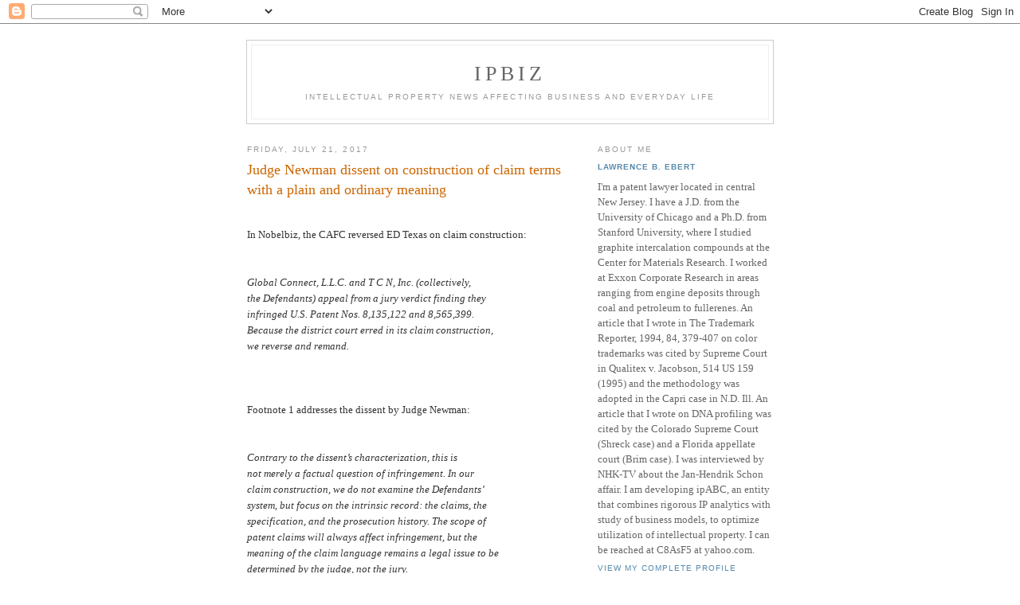

--- FILE ---
content_type: text/html; charset=UTF-8
request_url: https://ipbiz.blogspot.com/2017/07/judge-newman-dissent-on-construction-of.html
body_size: 7004
content:
<!DOCTYPE html PUBLIC "-//W3C//DTD XHTML 1.0 Strict//EN" "http://www.w3.org/TR/xhtml1/DTD/xhtml1-strict.dtd">

<html xmlns="http://www.w3.org/1999/xhtml" xml:lang="en" lang="en">
<head>
  <title>IPBiz: Judge Newman dissent on construction of claim terms with a plain and ordinary meaning</title>

  <script type="text/javascript">(function() { (function(){function b(g){this.t={};this.tick=function(h,m,f){var n=f!=void 0?f:(new Date).getTime();this.t[h]=[n,m];if(f==void 0)try{window.console.timeStamp("CSI/"+h)}catch(q){}};this.getStartTickTime=function(){return this.t.start[0]};this.tick("start",null,g)}var a;if(window.performance)var e=(a=window.performance.timing)&&a.responseStart;var p=e>0?new b(e):new b;window.jstiming={Timer:b,load:p};if(a){var c=a.navigationStart;c>0&&e>=c&&(window.jstiming.srt=e-c)}if(a){var d=window.jstiming.load;
c>0&&e>=c&&(d.tick("_wtsrt",void 0,c),d.tick("wtsrt_","_wtsrt",e),d.tick("tbsd_","wtsrt_"))}try{a=null,window.chrome&&window.chrome.csi&&(a=Math.floor(window.chrome.csi().pageT),d&&c>0&&(d.tick("_tbnd",void 0,window.chrome.csi().startE),d.tick("tbnd_","_tbnd",c))),a==null&&window.gtbExternal&&(a=window.gtbExternal.pageT()),a==null&&window.external&&(a=window.external.pageT,d&&c>0&&(d.tick("_tbnd",void 0,window.external.startE),d.tick("tbnd_","_tbnd",c))),a&&(window.jstiming.pt=a)}catch(g){}})();window.tickAboveFold=function(b){var a=0;if(b.offsetParent){do a+=b.offsetTop;while(b=b.offsetParent)}b=a;b<=750&&window.jstiming.load.tick("aft")};var k=!1;function l(){k||(k=!0,window.jstiming.load.tick("firstScrollTime"))}window.addEventListener?window.addEventListener("scroll",l,!1):window.attachEvent("onscroll",l);
 })();</script><script type="text/javascript">function a(){var b=window.location.href,c=b.split("?");switch(c.length){case 1:return b+"?m=1";case 2:return c[1].search("(^|&)m=")>=0?null:b+"&m=1";default:return null}}var d=navigator.userAgent;if(d.indexOf("Mobile")!=-1&&d.indexOf("WebKit")!=-1&&d.indexOf("iPad")==-1||d.indexOf("Opera Mini")!=-1||d.indexOf("IEMobile")!=-1){var e=a();e&&window.location.replace(e)};
</script><meta http-equiv="Content-Type" content="text/html; charset=UTF-8" />
<meta name="generator" content="Blogger" />
<link rel="icon" type="image/vnd.microsoft.icon" href="https://www.blogger.com/favicon.ico"/>
<link rel="alternate" type="application/atom+xml" title="IPBiz - Atom" href="https://ipbiz.blogspot.com/feeds/posts/default" />
<link rel="alternate" type="application/rss+xml" title="IPBiz - RSS" href="https://ipbiz.blogspot.com/feeds/posts/default?alt=rss" />
<link rel="service.post" type="application/atom+xml" title="IPBiz - Atom" href="https://www.blogger.com/feeds/7478238/posts/default" />
<link rel="alternate" type="application/atom+xml" title="IPBiz - Atom" href="https://ipbiz.blogspot.com/feeds/3599086892087114641/comments/default" />
<link rel="stylesheet" type="text/css" href="https://www.blogger.com/static/v1/v-css/1601750677-blog_controls.css"/>
<link rel="stylesheet" type="text/css" href="https://www.blogger.com/dyn-css/authorization.css?targetBlogID=7478238&zx=9d10dfc6-155f-4946-89e4-5880f7c51c13"/>


  <style type="text/css">
/*
-----------------------------------------------
Blogger Template Style
Name:     Minima
Designer: Douglas Bowman
URL:      www.stopdesign.com
Date:     26 Feb 2004
----------------------------------------------- */


body {
  background:#fff;
  margin:0;
  padding:40px 20px;
  font:x-small Georgia,Serif;
  text-align:center;
  color:#333;
  font-size/* */:/**/small;
  font-size: /**/small;
  }
a:link {
  color:#58a;
  text-decoration:none;
  }
a:visited {
  color:#969;
  text-decoration:none;
  }
a:hover {
  color:#c60;
  text-decoration:underline;
  }
a img {
  border-width:0;
  }


/* Header
----------------------------------------------- */
#header {
  width:660px;
  margin:0 auto 10px;
  border:1px solid #ccc;
  }
#blog-title {
  margin:5px 5px 0;
  padding:20px 20px .25em;
  border:1px solid #eee;
  border-width:1px 1px 0;
  font-size:200%;
  line-height:1.2em;
  font-weight:normal;
  color:#666;
  text-transform:uppercase;
  letter-spacing:.2em;
  }
#blog-title a {
  color:#666;
  text-decoration:none;
  }
#blog-title a:hover {
  color:#c60;
  }
#description {
  margin:0 5px 5px;
  padding:0 20px 20px;
  border:1px solid #eee;
  border-width:0 1px 1px;
  max-width:700px;
  font:78%/1.4em "Trebuchet MS",Trebuchet,Arial,Verdana,Sans-serif;
  text-transform:uppercase;
  letter-spacing:.2em;
  color:#999;
  }


/* Content
----------------------------------------------- */
#content {
  width:660px;
  margin:0 auto;
  padding:0;
  text-align:left;
  }
#main {
  width:410px;
  float:left;
  }
#sidebar {
  width:220px;
  float:right;
  }


/* Headings
----------------------------------------------- */
h2 {
  margin:1.5em 0 .75em;
  font:78%/1.4em "Trebuchet MS",Trebuchet,Arial,Verdana,Sans-serif;
  text-transform:uppercase;
  letter-spacing:.2em;
  color:#999;
  }


/* Posts
----------------------------------------------- */
.date-header {
  margin:1.5em 0 .5em;
  }
.post {
  margin:.5em 0 1.5em;
  border-bottom:1px dotted #ccc;
  padding-bottom:1.5em;
  }
.post-title {
  margin:.25em 0 0;
  padding:0 0 4px;
  font-size:140%;
  font-weight:normal;
  line-height:1.4em;
  color:#c60;
  }
.post-title a, .post-title a:visited, .post-title strong {
  display:block;
  text-decoration:none;
  color:#c60;
  font-weight:normal;
  }
.post-title strong, .post-title a:hover {
  color:#333;
  }
.post div {
  margin:0 0 .75em;
  line-height:1.6em;
  }
p.post-footer {
  margin:-.25em 0 0;
  color:#ccc;
  }
.post-footer em, .comment-link {
  font:78%/1.4em "Trebuchet MS",Trebuchet,Arial,Verdana,Sans-serif;
  text-transform:uppercase;
  letter-spacing:.1em;
  }
.post-footer em {
  font-style:normal;
  color:#999;
  margin-right:.6em;
  }
.comment-link {
  margin-left:.6em;
  }
.post img {
  padding:4px;
  border:1px solid #ddd;
  }
.post blockquote {
  margin:1em 20px;
  }
.post blockquote p {
  margin:.75em 0;
  }


/* Comments
----------------------------------------------- */
#comments h4 {
  margin:1em 0;
  font:bold 78%/1.6em "Trebuchet MS",Trebuchet,Arial,Verdana,Sans-serif;
  text-transform:uppercase;
  letter-spacing:.2em;
  color:#999;
  }
#comments h4 strong {
  font-size:130%;
  }
#comments-block {
  margin:1em 0 1.5em;
  line-height:1.6em;
  }
#comments-block dt {
  margin:.5em 0;
  }
#comments-block dd {
  margin:.25em 0 0;
  }
#comments-block dd.comment-timestamp {
  margin:-.25em 0 2em;
  font:78%/1.4em "Trebuchet MS",Trebuchet,Arial,Verdana,Sans-serif;
  text-transform:uppercase;
  letter-spacing:.1em;
  }
#comments-block dd p {
  margin:0 0 .75em;
  }
.deleted-comment {
  font-style:italic;
  color:gray;
  }


/* Sidebar Content
----------------------------------------------- */
#sidebar ul {
  margin:0 0 1.5em;
  padding:0 0 1.5em;
  border-bottom:1px dotted #ccc;
  list-style:none;
  }
#sidebar li {
  margin:0;
  padding:0 0 .25em 15px;
  text-indent:-15px;
  line-height:1.5em;
  }
#sidebar p {
  color:#666;
  line-height:1.5em;
  }


/* Profile
----------------------------------------------- */
#profile-container {
  margin:0 0 1.5em;
  border-bottom:1px dotted #ccc;
  padding-bottom:1.5em;
  }
.profile-datablock {
  margin:.5em 0 .5em;
  }
.profile-img {
  display:inline;
  }
.profile-img img {
  float:left;
  padding:4px;
  border:1px solid #ddd;
  margin:0 8px 3px 0;
  }
.profile-data {
  margin:0;
  font:bold 78%/1.6em "Trebuchet MS",Trebuchet,Arial,Verdana,Sans-serif;
  text-transform:uppercase;
  letter-spacing:.1em;
  }
.profile-data strong {
  display:none;
  }
.profile-textblock {
  margin:0 0 .5em;
  }
.profile-link {
  margin:0;
  font:78%/1.4em "Trebuchet MS",Trebuchet,Arial,Verdana,Sans-serif;
  text-transform:uppercase;
  letter-spacing:.1em;
  }


/* Footer
----------------------------------------------- */
#footer {
  width:660px;
  clear:both;
  margin:0 auto;
  }
#footer hr {
  display:none;
  }
#footer p {
  margin:0;
  padding-top:15px;
  font:78%/1.6em "Trebuchet MS",Trebuchet,Verdana,Sans-serif;
  text-transform:uppercase;
  letter-spacing:.1em;
  }
  </style>

<meta name='google-adsense-platform-account' content='ca-host-pub-1556223355139109'/>
<meta name='google-adsense-platform-domain' content='blogspot.com'/>
<!-- --><style type="text/css">@import url(//www.blogger.com/static/v1/v-css/navbar/3334278262-classic.css);
div.b-mobile {display:none;}
</style>

</head>

<body><script type="text/javascript">
    function setAttributeOnload(object, attribute, val) {
      if(window.addEventListener) {
        window.addEventListener('load',
          function(){ object[attribute] = val; }, false);
      } else {
        window.attachEvent('onload', function(){ object[attribute] = val; });
      }
    }
  </script>
<div id="navbar-iframe-container"></div>
<script type="text/javascript" src="https://apis.google.com/js/platform.js"></script>
<script type="text/javascript">
      gapi.load("gapi.iframes:gapi.iframes.style.bubble", function() {
        if (gapi.iframes && gapi.iframes.getContext) {
          gapi.iframes.getContext().openChild({
              url: 'https://www.blogger.com/navbar/7478238?origin\x3dhttps://ipbiz.blogspot.com',
              where: document.getElementById("navbar-iframe-container"),
              id: "navbar-iframe"
          });
        }
      });
    </script>

<div id="header">

  <h1 id="blog-title">
    <a href="http://ipbiz.blogspot.com/">
	IPBiz
	</a>
  </h1>
  <p id="description">Intellectual property news affecting business and everyday life</p>

</div>

<!-- Begin #content -->
<div id="content">


<!-- Begin #main -->
<div id="main"><div id="main2">



    
  <h2 class="date-header">Friday, July 21, 2017</h2>
  

  
     
  <!-- Begin .post -->
  <div class="post"><a name="3599086892087114641"></a>
         
    <h3 class="post-title">
	 
	 Judge Newman dissent on construction of claim terms with a plain and ordinary meaning
	 
    </h3>
    

	         <div class="post-body">
	<div>
      <div style="clear:both;"></div><br />
In Nobelbiz, the CAFC reversed ED Texas on claim construction:<br />
<br />
<i><br />
Global Connect, L.L.C. and T C N, Inc. (collectively,<br />
the Defendants) appeal from a jury verdict finding they<br />
infringed U.S. Patent Nos. 8,135,122 and 8,565,399.<br />
Because the district court erred in its claim construction,<br />
we reverse and remand. <br />
<br />
</i><br />
<br />
Footnote 1 addresses the dissent by Judge Newman:<br />
<br />
<i><br />
Contrary to the dissent’s characterization, this is<br />
not merely a factual question of infringement. In our<br />
claim construction, we do not examine the Defendants’<br />
system, but focus on the intrinsic record: the claims, the<br />
specification, and the prosecution history. The scope of<br />
patent claims will always affect infringement, but the<br />
meaning of the claim language remains a legal issue to be<br />
determined by the judge, not the jury.<br />
<br />
</i><br />
<br />
Judge Newman's dissent begins<br />
<br />
<i><br />
It is not reversible error for the district court to decline<br />
to “construe” terms that have a plain and ordinary<br />
meaning as used in the patent. See Summit 6, LLC v.<br />
Samsung Elecs. Co., 802 F.3d 1283, 1291 (Fed. Cir. 2015)<br />
(“[E]ach [term] is used in common parlance and has no<br />
special meaning in the art. Because the plain and ordinary<br />
meaning of the disputed claim language is clear, the<br />
district court did not err by declining to construe the<br />
claim term.”).<br />
The panel majority holds that the term “replacement<br />
telephone number” should be construed as “a telephone<br />
number that substitutes for an original telephone number,”<br />
Maj. Op. at 7; the term “modify caller identification<br />
data” should be construed as “change caller identification<br />
data,” id.; and the term “outbound call” in the clause<br />
“transmit the caller identification data to the call target<br />
in connection with the outbound call” should be construed<br />
as “a call placed by an originator to a target,” id. at 9. We<br />
are not told how these corrected definitions could have<br />
changed the result at trial.<br />
There is no obligation for a district court to construe<br />
straightforward terms whose meaning and scope are<br />
readily understood. Summit 6, 802 F.3d at 1291. Infringement<br />
in this case is not a product of arcane claim<br />
language. See, e.g., Lazare Kaplan Int’l, Inc. v. Photoscribe<br />
Techs., Inc., 628 F.3d 1359, 1376 (Fed. Cir. 2010)<br />
(“This court agrees with the Defendants that the parties’<br />
dispute concerns factual questions relating to the test for<br />
infringement and not the legal inquiry of the appropriate<br />
scope of the ‘positional accuracy’ limitation.”).<br />
<br />
(...)<br />
<br />
The decision of this case invokes the tension between<br />
deciding factual questions of infringement and converting<br />
such factual aspects into legal issues of claim construction.<br />
See Function Media, L.L.C. v. Google, Inc., 708 F.3d<br />
1310, 1326 (Fed. Cir. 2013) (comparing dispute over the<br />
“scope of the claims” and “post-trial attempts to recharacterize<br />
improper arguments as issues of claim<br />
construction.”). See generally GPNE Corp. v. Apple Inc.,<br />
830 F.3d 1365, 1373 (Fed. Cir. 2016) (“At bottom, then,<br />
GPNE’s complaint rests not with the district court’s<br />
failure to define claim scope, but with its allowing Apple<br />
to make certain arguments to the jury.”).<br />
The district court declined to decide the question of infringement<br />
by way of claim construction. The court stated<br />
that “the Court is not persuaded that it should limit the<br />
independent claims to Defendants’ ‘catch and release’<br />
construction given the intrinsic evidence,” Dist. Ct. Op at<br />
*8, and allowed the question of infringement to be presented<br />
to the jury. I do not discern reversible error in this<br />
procedure. See, e.g., Verizon Servs. Corp. v. Cox Fibernet<br />
Virginia, Inc., 602 F.3d 1325, 1334 (Fed. Cir. 2010)<br />
(“While Verizon attempts to characterize the issue as one<br />
of claim construction, its argument is more accurately<br />
about whether Cox’s arguments to the jury about the<br />
distinction between how its system works and the Internet<br />
were improper . . . .”). <br />
<br />
<br />
</i><div style="clear:both; padding-bottom:0.25em"></div>
    </div>
    </div>
    
    <p class="post-footer">
      <em>posted by Lawrence B. Ebert at <a href="http://ipbiz.blogspot.com/2017/07/judge-newman-dissent-on-construction-of.html" title="permanent link">12:05 PM</a></em>
        <span class="item-action"><a href="https://www.blogger.com/email-post/7478238/3599086892087114641" title="Email Post"><img class="icon-action" alt="" src="https://resources.blogblog.com/img/icon18_email.gif" height="13" width="18"/></a></span>
    </p>
  
  </div>
  <!-- End .post -->
  
  
  
  <!-- Begin #comments -->
 
  <div id="comments">

	<a name="comments"></a>
        <h4>0 Comments:</h4>
        <dl id="comments-block">
      
    </dl>
		<p class="comment-timestamp">

    <a class="comment-link" href="https://www.blogger.com/comment/fullpage/post/7478238/3599086892087114641">Post a Comment</a>
    </p>
    
		<p class="comment-timestamp">
	<a href="http://ipbiz.blogspot.com/"><< Home</a>
    </p>
    </div>



  <!-- End #comments -->


</div></div>
<!-- End #main -->







<!-- Begin #sidebar -->
<div id="sidebar"><div id="sidebar2">
  
  
  <!-- Begin #profile-container -->

   <div id="profile-container"><h2 class="sidebar-title">About Me</h2>
<dl class="profile-datablock">
<dd class="profile-data"><strong>Name:</strong> <a rel="author" href="https://www.blogger.com/profile/05616776187293753324"> Lawrence B. Ebert </a></dd>
</dl>
<p class="profile-textblock">I'm a patent lawyer located in central New Jersey.  I have a J.D. from the University of Chicago and a Ph.D. from Stanford University, where I studied graphite intercalation compounds at the Center for Materials Research.  I worked at Exxon Corporate Research in areas ranging from engine deposits through coal and petroleum to fullerenes. An article that I wrote in The Trademark Reporter, 1994, 84, 379-407 on color trademarks was cited by Supreme Court in Qualitex v. Jacobson, 514 US 159 (1995) and the methodology was adopted
in the Capri case in N.D. Ill. An article that I wrote on DNA profiling was cited by the Colorado Supreme Court (Shreck case) and a Florida appellate court (Brim case). I was interviewed by NHK-TV about the Jan-Hendrik Schon affair.  I am developing ipABC, an entity that combines rigorous IP analytics with study of business models, to optimize utilization of intellectual property.  I can be reached at C8AsF5 at yahoo.com.</p>
<p class="profile-link"><a rel="author" href="https://www.blogger.com/profile/05616776187293753324">View my complete profile</a></p></div>
   
  <!-- End #profile -->

  
  <h2 class="sidebar-title">Previous Posts</h2>
    <ul id="recently">
    
        <li><a href="http://ipbiz.blogspot.com/2017/07/comments-on-unherency-in-millennium.html">Comments on inherency in the Millennium decision [...</a></li>
     
        <li><a href="http://ipbiz.blogspot.com/2017/07/hbos-confederate.html">HBO&#39;s Confederate</a></li>
     
        <li><a href="http://ipbiz.blogspot.com/2017/07/cafc-affirms-ptab-in-htc-case-claims-of.html">CAFC affirms PTAB in HTC case; claims of Cellular ...</a></li>
     
        <li><a href="http://ipbiz.blogspot.com/2017/07/trademarks-in-music-flashback-to-new.html">Trademarks in music.  Flashback to New Jersey stat...</a></li>
     
        <li><a href="http://ipbiz.blogspot.com/2017/07/who-actually-recorded-hes-rebel.html">Who actually recorded &quot;He&#39;s a Rebel&quot;?</a></li>
     
        <li><a href="http://ipbiz.blogspot.com/2017/07/millennium-pharmaceuticals-scores-win.html">MILLENNIUM PHARMACEUTICALS scores win at CAFC in &#39;...</a></li>
     
        <li><a href="http://ipbiz.blogspot.com/2017/07/chelsea-clinton-sued-for-copyright.html">Chelsea Clinton sued for copyright infringement</a></li>
     
        <li><a href="http://ipbiz.blogspot.com/2017/07/blog-post.html">Hydrox and trademark</a></li>
     
        <li><a href="http://ipbiz.blogspot.com/2017/07/grady-asks-does-world-need-any-public.html">Grady asks:  Does the world need any public intell...</a></li>
     
        <li><a href="http://ipbiz.blogspot.com/2017/07/the-cafc-does-colons-and-semicolons-in.html">The CAFC does colons and semicolons in Securus</a></li>
     
  </ul>
    

      <p id="powered-by"><a href="//www.blogger.com"><img src="https://lh3.googleusercontent.com/blogger_img_proxy/AEn0k_tM_BvAkWDScMzOKc5wcrPvEsh0bJUbttQaepdzDTNinF8F2pCgs2f6DVH_QPaK-p30GTjGRPamLG1qFDYSvn5YUIh1mIWUBHaiaRpY0Uvb=s0-d" alt="Powered by Blogger"></a></p>
  
  <!--
  <p>This is a paragraph of text that could go in the sidebar.</p>
  -->
  


</div></div>
<!-- End #sidebar -->


</div>
<!-- End #content -->



<!-- Begin #footer -->
<div id="footer"><hr />
  <p><!--This is an optional footer. If you want text here, place it inside these tags, and remove this comment. -->&nbsp;</p>

</div>
<!-- End #footer -->



<!--WEBBOT bot="HTMLMarkup" startspan ALT="Site Meter" -->
<script type="text/javascript" src="//s25.sitemeter.com/js/counter.js?site=s25Scruffy">
</script>
<noscript>
<a href="http://s25.sitemeter.com/stats.asp?site=s25Scruffy" target="_top">
<img src="https://lh3.googleusercontent.com/blogger_img_proxy/AEn0k_tVThFeNzcToNaJSxqfKggQuZRlpl3PEKSBbLVDVULNXa8b6fFnd4td9n9gKKJEhcw3yS-2jwp_dFUm7STJ61W8O4FKhHB0OgJeHGHjjaVFI4BfH8kc=s0-d" alt="Site Meter" border="0"></a>
</noscript>
<!--WEBBOT bot="HTMLMarkup" Endspan --></body>
</html>